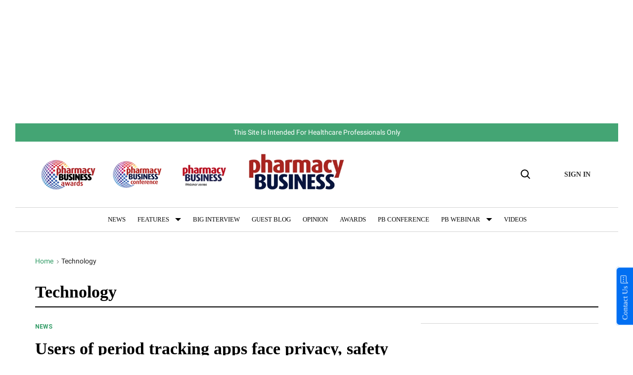

--- FILE ---
content_type: text/css
request_url: https://htlbid.com/v3/pharmacy.biz/rblbid.css
body_size: 241
content:
@media screen and (min-width:360px) and (min-height:0px){.rblad-pharmacybiz_content{min-height:250px}.rblad-pharmacybiz_infinite{min-height:280px}.rblad-pharmacybiz_infinite_small{min-height:280px}.rblad-pharmacybiz_leaderboard{min-height:50px}.rblad-pharmacybiz_content{display:flex;justify-content:center;align-items:flex-start}.rblad-pharmacybiz_infinite,.rblad-pharmacybiz_infinite_small,.rblad-pharmacybiz_leaderboard{display:flex;justify-content:center;align-items:center}}@media screen and (min-width:1024px) and (min-height:0px){.rblad-pharmacybiz_content{min-height:250px}.rblad-pharmacybiz_infinite{min-height:250px}.rblad-pharmacybiz_infinite_small{min-height:250px}.rblad-pharmacybiz_leaderboard{min-height:250px}.rblad-pharmacybiz_sidebar{min-height:600px}.rblad-pharmacybiz_sidebar_2{min-height:280px}.rblad-pharmacybiz_sidebar{display:flex;justify-content:center;align-items:flex-start}.rblad-pharmacybiz_content,.rblad-pharmacybiz_infinite,.rblad-pharmacybiz_infinite_small,.rblad-pharmacybiz_leaderboard,.rblad-pharmacybiz_sidebar_2{display:flex;justify-content:center;align-items:center}}.rblad-pharmacybiz_content::before{content:"Advertisement";font-size:10px;color:#777;font-weight:100;text-transform:uppercase;letter-spacing:1px;margin:0 auto}.rblad-pharmacybiz_infinite::before{content:"Advertisement";font-size:10px;color:#777;font-weight:100;text-transform:uppercase;letter-spacing:1px;margin:0 auto}.rblad-pharmacybiz_infinite_small::before{content:"Advertisement";font-size:10px;color:#777;font-weight:100;text-transform:uppercase;letter-spacing:1px;margin:0 auto}.rblad-pharmacybiz_content{flex-direction:column}.rblad-pharmacybiz_infinite{flex-direction:column}.rblad-pharmacybiz_infinite_small{flex-direction:column}.rblad-pharmacybiz_content:after{content:"Continue reading the article";font-size:10px;color:#777;font-weight:100;text-transform:uppercase;letter-spacing:1px;margin:0 auto}.rbl-ad{padding-top:0;text-align:center}.rblad-pharmacybiz_sticky .rbl-ad::before{display:none}

--- FILE ---
content_type: application/javascript
request_url: https://htlbid.com/v3/pharmacy.biz/rblbid.js
body_size: 13607
content:
/*HTLv3*/(()=>{var t={681:(t,e,n)=>{n.d(e,{register:()=>vt});var o=n(194),s=n(416),i=n(82),a=n(731);function r(t){let{state:e,data:n}=t;const{slot:s}=n;s.config={...e.config.slots[s.name]},s.config.tiles||=[],s.elemId||Object.defineProperty(s,"elemId",{get(){return this.elem?.id},set(t){this.elem.id=t}}),s.safeData={id:s.id,name:s.name,get elem(){return s.elem},get filled(){return s.filled},get tile(){return s.tile?.viewport&&{viewport:[...s.tile.viewport]}},get destroyed(){return s.destroyed},destroy(){(0,o.Tz)(e,s.id)}}}function c(t){let{state:e,data:n}=t;d(e,n.slot)}function l(t){const{data:e}=t,[n,o]=(0,i.Hr)(t.state.wnd),s=[];for(const t of e.slots)if(!t.destroyed){if(!t.tile){const[e,s]=f(t,n,o);t.tile={viewport:e,config:s},t.sizes=s?.sizes}t.tile.config?(t.ad={targeting:{}},s.push(t)):delete t.core.state}e.slots=s,s.length||t.stop()}function d(t,e){const{ad:n}=e;n&&(delete e.ad,t.events.emit("ad.destroy",{ad:n},{sync:!0}))}function f(t,e,n){return t.config.tiles.find((t=>{let[o]=t;return e>o[0]||e===o[0]&&n>=o[1]}))||[]}var u=n(412);const g=/["'=!+#*~;^()<>[\],&]/;function m(t){return t&&g.test(t)}async function p(t,e,n){(!e||g.test(e)||/(^\d)|\s/.test(e))&&o.Rm.warn("API setTargeting: invalid key",e),n=(0,i.vD)(n),(Array.isArray(n)?n.some(m):m(n))&&o.Rm.warn("API setTargeting: key",e,"has invalid values:",n),(await t.gpt.ready).pubads().setTargeting(e,n)}async function h(t){for(var e=arguments.length,n=new Array(e>1?e-1:0),o=1;o<e;o++)n[o-1]=arguments[o];(await t.gpt.ready).pubads().clearTargeting(...n)}function y(t){return new Proxy({},{get:(e,n)=>async function(){return(await t.gpt.ready).pubads()[n](...arguments)}})}function b(t){let{state:e}=t;if(e.gpt)return;const{wnd:n}=e;n.googletag?.apiReady||((0,i.k0)(n,e.config.modules.gpt.url||"https://securepubads.g.doubleclick.net/tag/js/gpt.js"),n.googletag||={}),n.googletag.cmd||=[],e.gpt={},e.gpt.ready=new Promise((t=>{n.googletag.cmd.push((()=>{o.Rm.info("GPT ready");const s=e.gpt.googletag=n.googletag;t(s)}))})),(0,i.BU)(e.gpt,e.gpt.ready)}async function v(t){let{state:e}=t;(await e.gpt.ready).pubads().setTargeting(`${e.config.htlPrefix}bidid`,String(e.config.buildId)).setTargeting("cw",["1","legacy",String(e.config.siteDomain)])}function w(t,e,n){if("requested"!==e.ad?.gpt.state)return;!n.empty&&e.elem&&(e.ad.elem=e.elem.querySelector("iframe[data-google-container-id]"));const s=e.gpt.slot;for(const t of Object.keys(e.ad.targeting))s.clearTargeting(t);e.ad.gpt.state="rendered",n.safeData={empty:n.empty},(0,o.L5)(t,e.id,n)}function A(t){let{data:e}=t;const{slot:n}=e;n.config.gpt={targeting:{},...n.config.gpt},n.safeData.gpt={config:{get adUnit(){return n.config.gpt.adUnit},set adUnit(t){n.config.gpt.adUnit=t},get targeting(){return n.config.gpt.targeting}},get slot(){return n.gpt?.slot},get adUnitPath(){return n.gpt?.adUnitPath}}}function R(t){let{state:e,data:n}=t;const{slot:o}=n;"default"===o.gpt?.mode&&o.gpt.slot&&e.gpt.googletag.destroySlots([o.gpt.slot])}function k(t){let{state:e,data:n}=t;const{networkCode:s}=e.config.modules.gpt;for(const t of n.slots){if(!t.ad||t.gptDefault)continue;if(t.gptDefault={},t.gpt)continue;let e=t.tile.config.gpt?.adUnit||t.config.gpt.adUnit;if(!e)continue;if(!e.startsWith("/")){if(!s){o.Rm.warn("GPT slot",t.id,"missing network code");continue}e=`/${s}/${e}`}const n=t.config.gpt.outOfPage||t.config.interstitial&&"INTERSTITIAL";(n||t.sizes)&&(t.gpt={mode:"default",adUnitPath:e,outOfPage:n})}}function S(t){if(!t.elemId){if(!t.elem)throw new Error(`GPT requires a DOM element ID to define slot ${t.id}`);t.elemId=t.id}return t.elemId}function D(t,e){for(const n of t.core.slots.values())if("default"===n.gpt?.mode&&n.gpt.slot===e)return n;return null}function I(t){let{state:e}=t;e.adBatch={slotIds:[],resume:(0,i.nF)((()=>(t=>{const{slotIds:e}=t.adBatch;t.adBatch.slotIds=[],(0,o.hj)(t,"ad.init",s.eo+1,e)})(e)),50)}}function z(t){const{data:e}=t;if(e.noBatch)return;const{adBatch:n}=t.state,{slotIds:o}=n;o.push(...e.slots.map((t=>{let{id:e}=t;return e}))),t.stop(),n.resume()}function x(t){let{state:e}=t;if(e.config.hiddenSlots?.destroy)return void(e.hiddenSlots={add(t){(0,o.Tz)(e,t.id)}});const n=new Map,s=new e.wnd.ResizeObserver((t=>{const s=[];for(const{target:e,contentBoxSize:i}of t)if(i.length>1||i.some((t=>t.blockSize||t.inlineSize))){const t=n.get(e);t&&(t.hiddenSlots.unobserve(),o.Rm.info("Slot",t.id,"is resumed"),s.push(t.id))}(0,o.s3)(e,s)}));e.hiddenSlots={add(t){const{elem:e}=t;s.observe(e),n.set(e,t),t.hiddenSlots={unobserve(){s.unobserve(e),n.delete(e),delete t.hiddenSlots}},o.Rm.info("Slot",t.id,"is paused")}},e.events.on("slot.destroy",(t=>{let{data:e}=t;e.slot.hiddenSlots?.unobserve()}))}function C(t){const{state:e,data:n}=t;if(n.noHiddenSlots)return;const s=[];for(const t of n.slots){if(t.hiddenSlots||t.destroyed)continue;const{elem:n}=t;n?n.isConnected?(0,i.dW)(n)?s.push(t):(e.hiddenSlots.add(t),delete t.core.state):(0,o.Tz)(e,t.id):s.push(t)}n.slots=s,s.length||t.stop()}const T=-1,P=1,E=0;function L(t,e){const n=t.scrollY;return{top:n,bottom:n+e[1]}}function U(t,e,n){let[o,s]=n;return{w:o,h:s,visible:"visible"===t.document.visibilityState,scroll:e.scroll}}function _(t,e,n){t.on("init",(t=>((t,e,n)=>{let{state:a}=n;(function(t){if(t.view)return;const{wnd:e}=t;t.view={...L(e,(0,i.Hr)(e)),subs:[],scroll:E};const n=(0,i.nF)((()=>(t=>{let{wnd:e,view:n}=t;const o=(0,i.Hr)(e),{top:s,bottom:a}=L(e,o);(s<n.top||a>n.bottom)&&(s<=n.top&&a<=n.bottom?n.scroll=T:s>=n.top&&a>=n.bottom?n.scroll=P:n.scroll=E),n.top=s,n.bottom=a;const r=U(e,n,o);for(const t of n.subs)t(r)})(t)),150);e.addEventListener("resize",n),e.addEventListener("scroll",n,{capture:!0}),e.document.addEventListener("visibilitychange",n)})(a),a[t]={slotIds:new Set},((t,e)=>{t.view.subs.push(e)})(a,(n=>((t,e,n,i)=>{if(!i.visible)return;const a=[],{slotIds:r}=n[t];for(const e of r){const o=n.core.slots.get(e);if(!o||o.core.state){r.delete(e);continue}const s=o.ad?.[t];s.checkEager?s.checkEager(i)&&(r.delete(e),a.push(e),o.core.state=s.slotState,delete o.ad[t]):r.delete(e)}a.length&&(0,o.hj)(n,e,s._d+1,a)})(t,e,a,n)))})(e,n,t))).on("slot.destroy",(t=>{let{state:n,data:o}=t;n[e].slotIds.delete(o.slot.id)})).on("ad.init",(t=>{let{state:n,data:o}=t;for(const t of o.slots)n[e].slotIds.delete(t.id)}),s.Ry).on(n,(t=>((t,e)=>{const{state:n}=e,o=[],s=(t=>{let{wnd:e,view:n}=t;return U(e,n,(0,i.Hr)(e))})(n);for(const i of e.data.slots){const{elem:e,ad:a}=i;if(!e||!a)continue;const{enabled:r,pixels:c}={...n.config.modules[t],...i.config[t],...i.tile.config[t]};if(!r||null==c){o.push(i);continue}const l=t=>V(e,c,t);if(s.visible&&l(s))o.push(i);else{n[t].slotIds.add(i.id);const e=i.core.state;delete i.core.state,i.ad[t]={checkEager:l,slotState:e}}}e.data.slots=o,o.length||e.stop()})(e,t)),s._d)}function V(t,e,n){const{top:o,bottom:s}=t.getBoundingClientRect();return s>=0&&o<=n.h||!(s<0&&n.scroll>0||o>n.h&&n.scroll<0)&&(s<0?-s:o-n.h)<=e}function M(t){let{data:e}=t;const{slot:n}=e,{ad:s}=n;if(n.sizeLocked||!n.config.lockRefreshSize||!s)return;let a,{sizes:r}=n;if(r){if(r=r.filter(i.Fs),r.length){if(s.elem){const{clientWidth:t,clientHeight:e}=s.elem;a=r.find((n=>{let[o,s]=n;return o===t&&s===e}))}!a&&(0,i.Fs)(e.size)&&(a=r.find((t=>{let[n,o]=t;return n===e.size[0]&&o===e.size[1]})))}a?(1!==n.sizes.length&&(n.sizes=[a]),n.sizeLocked=!0,o.Rm.info("Lock size of slot",n.id,"to",a)):o.Rm.warn("Slot",n.id,"cannot lock size")}else o.Rm.warn("Slot",n.id,"has no size to lock")}function O(t){let{state:e,data:n}=t;const{slot:s}=n;s.refresh={count:0,switchEnabled(t){this.disabled=!t,t&&this.stopped&&(this.stopped=!1,(0,o.s3)(e,[s.id]))}}}function j(t){let{data:e}=t;const n=Date.now();for(const t of e.slots)t.refresh.stopped=!1,t.refresh.adInitTs=n}function F(t){let{state:e,data:n}=t;const{slot:s}=n;if(!s.ad)return;s.ad.refresh&&(s.ad.refresh.stop(),delete s.ad.refresh);const{max:a,interval:r}={...e.config.modules.refresh,...s.config.refresh,...s.tile.config.refresh};if(!a||!r||s.refresh.count>=a)return;++s.refresh.count===a&&o.Rm.trace("Slot",s.id,"reaches max refreshes");const c=Math.max(0,1e3*r-(Date.now()-s.refresh.adInitTs)),[l,d]=(0,i.Sf)(c);s.ad.refresh={ready:l,stop(){d(!0)}},l.then((t=>{t||o.Rm.trace("Refresh interval of slot",s.id,"passed")}))}async function N(t){const{slot:e}=t.data;e.ad?.refresh&&!await e.ad.refresh.ready&&e.ad?.refresh&&(delete e.ad.refresh,e.refresh.disabled?e.refresh.stopped=!0:t.next((()=>(0,o.s3)(t.state,[e.id]))))}function B(t){let{state:e}=t;const n=new e.wnd.IntersectionObserver((t=>((t,e)=>{for(const n of e){const e=t.refreshView.elemData.get(n.target);if(!e)continue;const{boundingClientRect:o,intersectionRatio:s}=n,i=s>=(o.width*o.height>=242e3?.3:.5);e.inView!==i&&(i?J(e):W(e))}})(e,t)),{threshold:[.3,.5]});e.refreshView={observer:n,elemData:new Map};const{document:s}=e.wnd;s.addEventListener("visibilitychange",(()=>{((t,e)=>{if(e){for(const e of t.core.slots.values())e.ad?.refreshView?.observe();o.Rm.trace("Viewability refresh resumed")}else{const{elemData:e,observer:n}=t.refreshView;for(const t of e.values())W(t);n.disconnect(),e.clear(),o.Rm.trace("Viewability refresh paused")}})(e,"visible"===s.visibilityState)}))}function G(t){let{state:e,data:n}=t;if(n.empty)return;const{ad:o}=n.slot;if(!o?.refresh)return;const{elem:s}=o;if(!s)return;o.refreshView?.done();const[a,r]=(0,i.v6)(),{refreshView:c}=e;o.refreshView={slotId:n.slot.id,ready:a,observe(){c.elemData.has(s)||(c.observer.observe(s),c.elemData.set(s,this))},done(){this.stopContTimer(),this.stopAccTimer(),c.observer.unobserve(s),c.elemData.delete(s),this.observe=()=>{},r()},accTime:0,stopContTimer(){},stopAccTimer(){}},"visible"===e.wnd.document.visibilityState&&o.refreshView.observe()}const H=5e3;function J(t){t.inView=!0,t.contViewed||(t.stopContTimer=(0,i.uN)((()=>{t.contViewed=!0,o.Rm.trace("Continous viewable time of slot",t.slotId,"reached"),t.accViewed&&t.done()}),1e3)),t.accViewed||(t.vStart=Date.now(),t.stopAccTimer=(0,i.uN)((()=>{Y(t)}),H-t.accTime))}function W(t){t.inView=!1,t.contViewed||t.stopContTimer(),t.accViewed||(t.stopAccTimer(),null!=t.vStart&&(t.accTime+=Date.now()-t.vStart,delete t.vStart,t.accTime>=H&&Y(t)))}function Y(t){t.accViewed=!0,o.Rm.trace("Accumulative viewable time of slot",t.slotId,"reached"),t.contViewed&&t.done()}const K="htlbid";function Z(t){if(!t.localStorage){const{wnd:e}=t;let[n,o]=X(e);t.localStorage={get:t=>n[t],set(t,e){null==e?delete n[t]:n[t]=e,o&&$(o,n)}},e.addEventListener("storage",(0,i.vA)((()=>{[n,o]=X(e)}),1e3))}return t.localStorage}function X(t){let e,n;try{n=t.localStorage.getItem(K),e=t.localStorage}catch{return[{}]}if(n)try{if(n=JSON.parse(n),"object"!=typeof n||Array.isArray(n))throw new Error}catch{n=null}return n||(n={},$(e,n)),[n,e]}function $(t,e){try{t.setItem(K,JSON.stringify(e))}catch{}}const q="blockStickyUntil";let Q=!0;function tt(t){let{state:e}=t;const{document:n}=e.wnd,o=n.createElement("style");Q=!(Number.isInteger(e.config?.accountId)&&243===e.config.accountId),o.innerHTML=".ams-sticky{position:fixed;bottom:0;left:0;right:0;display:block;z-index:100000;text-align:center}.ams-sticky>div{display:inline-block;position:relative}.ams-sticky .ams-sticky-container{border:none;margin:0;padding:0}.ams-sticky .ams-sticky-close{position:absolute;top:-11px;right:-11px;display:block;width:22px;height:22px;overflow:hidden;border:none;font-size:0;line-height:0;background:url([data-uri]) center no-repeat transparent}",Q&&n.head.appendChild(o),e.sticky={}}function et(t){let{state:e}=t;const n=Z(e).get(q);Number.isFinite(n)&&(e.sticky.block=Date.now()<1e3*n)}function nt(t){const{slot:e}=t.data;e.safeData.sticky={get container(){return e.sticky?.container},get closeButton(){return e.sticky?.closeButton}},e.config.sticky&&t.state.sticky.block&&(t.stop(),e.config.tiles=[],o.Rm.info("Sticky slot",e.id,"is blocked"))}function ot(t){let{data:e}=t;const{slot:n}=e,{sticky:o}=n;o&&(delete n.sticky,o.container&&(delete n.elem.dataset.refId,n.elem.remove(),n.elem=o.container),o.closeButton&&o.closeButton.parentElement.remove(),n.elem.classList.remove("ams-sticky"),o.inserted&&n.elem.remove())}function st(t){let{state:e,data:n}=t;const{document:s}=e.wnd,i=s.body||s.documentElement;for(const t of n.slots){const{sticky:n}=t.config;if(!n||t.sticky)continue;t.sticky={};let{elem:a}=t;if(a||(a=i.appendChild(s.createElement("div")),t.elem=a,t.sticky.inserted=!0),Q&&a.classList.add("ams-sticky"),n.closeable){const i=rt(s,a);t.elem=rt(s,i),a.id&&(t.elem.dataset.refId=a.id);const r=s.createElement("a");r.classList.add("ams-sticky-close"),r.href="#",r.style.display="none",r.onclick=s=>{s.preventDefault(),(0,o.Tz)(e,t.id),e.sticky.block=!0,n.closeHours&&Z(e).set(q,Math.floor(Date.now()/1e3)+3600*n.closeHours)},t.sticky.closeButton=i.appendChild(r),t.sticky.container=a}}}function it(t){let{data:e}=t;for(const t of e.slots){const e=t.sticky?.closeButton;e&&(e.style.display="none")}}function at(t){let{data:e}=t;const{slot:n}=e;if(!n.sticky)return;const{closeButton:o}=n.sticky;o&&n.elem.offsetWidth&&n.elem.offsetHeight&&(o.style.display="")}function rt(t,e){const n=t.createElement("div");return n.classList.add("ams-sticky-container"),e.appendChild(n)}function ct(t){(0,o.s3)(t,t.core.slots.keys(),{noBatch:!0})}function lt(t,e){const n=(0,u.C)(t,e);n&&(0,o.s3)(t,[n.id])}function dt(t,e){return(0,u.C)(t,e)?.safeData}function ft(t,e,n){function o(t){t.refresh?.switchEnabled(e)}if(null==n)return void t.core.slots.forEach(o);const s=(0,u.C)(t,n);s&&o(s)}function ut(t){for(const{id:e,apiDivs:n}of t.core.slots.values())n&&!n.elem.isConnected&&(0,o.Tz)(t,e);const e=`${t.config.htlPrefix}ad-`,n=t.wnd.document.querySelectorAll(`div[class*="${e}"]:not([data-ad-processed])`),s=[];for(const a of n){if(!(0,i.dW)(a))continue;const{dataset:n}=a;let r;n.adProcessed="";for(const n of a.classList)if(n.startsWith(e)){const o=n.slice(e.length);if(t.config.slots[o]){r=o;break}}r?s.push((0,o.YW)(t,{name:r,elem:a,apiDivs:{elem:a}})):o.Rm.warn("Unknown slot name for element",a)}(0,o.s3)(t,s,{noBatch:!0})}function gt(t){let{data:e}=t;for(const t of e.slots){if(!t.apiDivs)continue;const{targeting:e}=t.apiDivs.elem.dataset;if(e)try{Object.assign(t.ad.targeting,JSON.parse(e))}catch{mt("targeting",t)}}}function mt(t,e){o.Rm.warn(`Ignored invalid data-${t} for slot`,e.id)}function pt(t){let{data:e}=t;const{slot:n}=e;n.apiDivs&&(delete n.apiDivs.elem.dataset.adProcessed,delete n.apiDivs)}async function ht(t,e){e=!1!==e;const{apiLayout:n}=t;if(e!==n.started)if(n.started=e,e){const{wnd:e}=t;if(!e.document.body){const[t,s]=(t=>{o.Rm.trace("API layout waiting for body");const[e,n]=(0,i.v6)(),s=new t.MutationObserver((()=>{t.document.body&&(o.Rm.trace("API layout finds body"),s.disconnect(),n(!0))}));return s.observe(t.document.documentElement,{childList:!0}),[e,()=>{s.disconnect(),n(!1)}]})(e);if(n.stop=s,!await t)return}if(n.ready){o.Rm.trace("API layout waiting");const[t,e]=(0,i.v6)();n.stop=()=>e(!1);try{n.ready.then((()=>e(!0)))}catch(t){o.Rm.warn("API layout waiting error:",t),e(!0)}if(!await t)return;o.Rm.trace("API layout continuing")}const s=(0,i.nF)((()=>ut(t)),100),a=new e.MutationObserver(s);ut(t),a.observe(e.document.body,{subtree:!0,childList:!0,attributes:!0,attributeFilter:["class","data-ad-processed"]}),n.stop=()=>{a.disconnect(),s.cancel()}}else n.stop();else e&&ut(t)}function yt(t,e){let{data:n}=e;const{slot:o}=n,s=o.apiDivs?.elem.dataset;if(!s)return;const i=o.config[t]={...o.config[t]};if(null!=s.eager&&(i.enabled=!1),s.lazyPixels){const t=Number(s.lazyPixels);t>0&&Number.isFinite(t)?i.pixels=t:mt("lazy-pixels",o)}}function bt(t){let{data:e}=t;const{slot:n}=e,o=n.apiDivs?.elem.dataset;if(!o)return;const s=n.config.refresh={...n.config.refresh};switch(o.refresh){case"viewable":s.max||=1/0;break;case"disabled":s.max=0;break;default:o.refresh&&mt("refresh",n)}if(o.refreshSecs){const t=Number(o.refreshSecs);t>0&&Number.isFinite(t)?s.interval=t:mt("refresh-secs",n)}if(o.refreshMax){const t=Number(o.refreshMax);t>=0?s.max=t:mt("refresh-max",n)}}function vt(t){(function(t){t.on("slot.define",r,s._5).on("slot.destroy",c,s._5).on("ad.init",(t=>{let{state:e,data:n}=t;for(const t of n.slots)d(e,t)}),s.Ry).on("ad.init",l,s._5).on("ad.init",(e=>{if(!e.stopped){const{data:n}=e;e.next((()=>{t.emit("ad.fetch",n)}))}}),s.Uh).on("ad.fetch",a.P,s.ny).on("ad.rendered",(t=>{let{data:e}=t;e.slot.filled||=!e.empty}),s._5);const{state:e}=t;e.wnd.addEventListener("resize",(0,i.vA)((()=>(t=>{const[e,n]=(0,i.Hr)(t.wnd),o=[];for(const s of t.core.slots.values()){if(!s.tile)continue;const{viewport:t}=s.tile;if(t){const[i,a]=t;if(i>e||i===e&&a>n){o.push(s);continue}}const[i]=f(s,e,n);i!==t&&o.push(s)}o.length&&t.events.emit("viewport.break",{slots:o})})(e)),500))})(t),function(t){t.on("init",b,s.Cm).on("init",(t=>{(async t=>{let{state:e}=t;const n=await e.gpt.ready,s=n.pubads();s.disableInitialLoad(),s.enableSingleRequest(),s.setCentering(!0),s.addEventListener("slotRenderEnded",(t=>{((t,e,n)=>{if(!e)return;if(o.Rm.trace("GPT slot",e.id,"render ended with",n),"requested"!==e.ad?.gpt.state)return;e.elem||=t.wnd.document.getElementById(n.slot.getSlotElementId());const s={empty:n.isEmpty,size:n.size,ts:Date.now()};if(s.empty||e.ad.gpt.onload)return void w(t,e,s);e.ad.gpt.notifyRendered?.(!0);const a=(0,i.uN)((()=>w(t,e,s)),3e3);e.ad.gpt.notifyRendered=n=>{a()&&!n&&w(t,e,s)}})(e,D(e,t.slot),t)})),s.addEventListener("slotOnload",(t=>{var n;(n=D(e,t.slot))&&(o.Rm.trace("GPT slot",n.id,"loaded"),"requested"===n.ad?.gpt.state&&(n.ad.gpt.onload=!0,n.ad.gpt.notifyRendered?.()))})),n.enableServices()})(t),(0,u.a)(t.state,t.data.htlbid,{clearTargeting:h,setTargeting:p,pubads:y})})).on("pageview",v).on("slot.define",A).on("slot.destroy",R).on("ad.init",k,s.lD).on("ad.init",(t=>{(async t=>{let{state:e,data:n}=t;for(const t of n.slots)t.ad&&"default"===t.gpt?.mode&&(Object.assign(t.ad.targeting,t.config.gpt.targeting),t.gpt.slot&&(t.ad.gpt={}));const s=await e.gpt.ready;for(const t of n.slots){if(!t.ad||t.gptDefault?.slotDefined)continue;const{gpt:n}=t;if("default"!==n?.mode||n.slot)continue;t.gptDefault.slotDefined=!0;const{outOfPage:i,adUnitPath:a}=n;try{if(!0===i)n.slot=s.defineOutOfPageSlot(a,S(t),{htl:{slotName:""}});else if(i){if(n.slot=s.defineOutOfPageSlot(a,s.enums.OutOfPageFormat[i],{htl:{slotName:""}}),!n.slot){o.Rm.warn("GPT slot",t.id,"cannot be defined as",i),delete t.gpt;continue}}else n.slot=s.defineSlot(a,t.sizes,S(t),{htl:{slotName:""}})}catch(e){o.Rm.error(e.message),delete t.gpt;continue}n.slot.addService(s.pubads()),e.events.emit("gpt.slot.define",{slot:t},{sync:!0}),t.ad.gpt={}}})(t)})).on("ad.fetch",(t=>{let{state:e,data:n}=t;return(async(t,e,n,o)=>{if(!(o=o.filter((t=>"default"===t.gpt?.mode))).length)return;await t.gpt.allReady;const s=[];for(const t of o){if(!t.ad)continue;const e=t.gpt.slot;if(e){for(const[n,o]of Object.entries(t.ad.targeting))e.setTargeting(n,(0,i.vD)(o));s.push(e),t.ad.gpt.state="requested"}}if(!s.length)return;const a={gptSlots:s};a.safeData={get gptSlots(){return[...a.gptSlots]}},t.events.emit("gpt.refresh",a,{sync:!0}),n(s)})(e,0,(function(){e.gpt.googletag.pubads().refresh(...arguments)}),n.slots)}))}(t),(t=>{t.on("init",I).on("ad.init",z,s.eo)})(t),(t=>{t.on("init",x).on("ad.init",C,s.Ry)})(t),(t=>{_(t,"lazyFetch","ad.fetch")})(t),(t=>{_(t,"lazyLoad","ad.init")})(t),(t=>{t.on("ad.rendered",M)})(t),(t=>{t.on("slot.define",O).on("ad.init",j,s.Ry).on("ad.destroy",(t=>{let{data:e}=t;e.ad.refresh?.stop()})).on("ad.rendered",F).on("ad.rendered",N,s.bk)})(t),(t=>{t.on("init",B).on("ad.destroy",(t=>{let{data:e}=t;e.ad.refreshView?.done()})).on("ad.rendered",G,s.HZ).on("ad.rendered",(t=>{let{data:e}=t;return e.slot.ad?.refreshView?.ready}),s.iD)})(t),(t=>{t.on("init",tt).on("pageview",et).on("slot.define",nt,s.lD).on("slot.destroy",ot,s.bk).on("ad.init",st,s.lD).on("ad.fetch",it,s.bk).on("ad.rendered",at)})(t),(t=>{t.on("pageview",(t=>{let{state:e}=t;e.wnd.fetch(`//ams-pageview-public.s3.amazonaws.com/1x1-pixel.png?id=${e.config.pixelId}`,{mode:"no-cors",credentials:"omit",cache:"no-store"})}))})(t),(t=>{t.on("init",(t=>{let{state:e,data:n}=t;(0,u.a)(e,n.htlbid,{refresh:ct,refreshSlot:lt,getSlot:dt,disableRefresh(t,e){ft(t,!1,e)},enableRefresh(t,e){ft(t,!0,e)}})}))})(t),(t=>{t.on("init",(t=>{let{state:e,data:n}=t;const{htlbid:o}=n;e.apiLayout={started:!1,ready:o.layoutReady},(0,u.a)(e,o,{layout:ht})})),function(t){t.state.apiDivs||(t.state.apiDivs={},t.on("slot.destroy",pt).on("ad.init",gt,s.HZ))}(t)})(t),(t=>{t.on("slot.define",(t=>{let{data:e}=t;const{slot:n}=e;let o=n.apiDivs?.elem.dataset.unit?.trim().replace(/\/$/,"");if(o){if(o.startsWith("/")){const t=o.slice(1),[e]=t.split("/",1);/^\d+$/.test(e)||(o=t)}n.config.gpt={...n.config.gpt,adUnit:o}}}))})(t),(t=>{t.on("slot.define",(t=>yt("lazyFetch",t)))})(t),(t=>{t.on("slot.define",(t=>yt("lazyLoad",t)))})(t),(t=>{t.on("slot.define",bt)})(t)}},412:(t,e,n)=>{n.d(e,{C:()=>i,a:()=>s});var o=n(194);function s(t,e,n){for(const[s,i]of Object.entries(n))e[s]=function(){for(var e=arguments.length,n=new Array(e),a=0;a<e;a++)n[a]=arguments[a];return o.Rm.info("API",s,"is called",n.length?"with":"",...n),i(t,...n)}}function i(t,e){const n=t.core.slots.get(e)||e&&[...t.core.slots.values()].find((t=>{let{elemId:n,elem:o}=t;return n===e||o?.dataset.refId===e}));return n||o.Rm.warn("Cannot find slot by ID",e),n}},194:(t,e,n)=>{n.d(e,{sV:()=>s,L5:()=>m,YW:()=>l,L1:()=>f,Tz:()=>d,Ts:()=>c,s3:()=>u,Rm:()=>o.Rm,hj:()=>g});var o=n(633);class s{state={};handlers={};on(t,e){let n=arguments.length>2&&void 0!==arguments[2]?arguments[2]:10;const o=this.handlers[t]||=[];let s=0;for(;s<o.length;++s){const[t,i]=o[s];if(t===n)return i.push(e),this;if(t>n)break}return o.splice(s,0,[n,[e]]),this}emit(t){let e=arguments.length>1&&void 0!==arguments[1]?arguments[1]:{},n=arguments.length>2&&void 0!==arguments[2]?arguments[2]:{};const{state:o}=this,s=this.handlers[t]||[],{firstStage:c=0}=n;let l=r(o,t,e,-1);if(n.sync){for(const[n,i]of s)if(n>=c&&(l=r(o,t,e,n),a(i,l),l.stopped))break;return l}const d=s.findIndex((t=>{let[e]=t;return e>=c}));return d<0?Promise.resolve(l):i(o,t,e,s,d)}}function i(t,e,n,o,s){const[c,l]=o[s],d=r(t,e,n,c);let f;const u=new Promise((t=>{f=t}));return d.next=t=>u.then(t),Promise.all(a(l,d)).then((()=>(f(),d.stopped||++s>=o.length?d:u.then((()=>i(t,e,n,o,s))))))}function a(t,e){const{type:n,stage:s}=e;function i(t){o.Rm.error("Events handler of",n,"stage",s,"throws",t)}o.Rm.trace("Events handling",n,"stage",s,"with data",e.data);const a=[];for(const n of t)try{const t=n(e);t?.then&&a.push(Promise.resolve(t).catch(i))}catch(t){i(t)}return a}function r(t,e,n,o){let s=!1;return{get type(){return e},get state(){return t},get data(){return n},stop(){s=!0},get stopped(){return s},get stage(){return o}}}function c(t,e){const{state:n}=t;n.events=t,n.core={slots:new Map},t.emit("init",e)}function l(t){let e=arguments.length>1&&void 0!==arguments[1]?arguments[1]:{};return e.name||="",e.id||=`${e.name||"slot"}-${Math.random().toString(36).slice(2,6)}`,t.core.slots.set(e.id,e),t.events.emit("slot.define",{slot:e},{sync:!0}),e.core={},e.id}function d(t,e){const n=t.core.slots.get(e);n&&(t.core.slots.delete(e),p(t,n))}function f(t){const e=[...t.core.slots.values()];t.core.slots.clear(),e.forEach((e=>{p(t,e)}))}function u(t,e){let n=arguments.length>2&&void 0!==arguments[2]?arguments[2]:{};const s=[];for(const n of e){const e=t.core.slots.get(n);e&&("loading"===e.core.state?o.Rm.warn("Slot",n,"is already loading ads"):(e.core.state="loading",s.push(e)))}s.length&&(n.slots=s,t.events.emit("ad.init",n))}function g(t,e,n,o){let s=arguments.length>4&&void 0!==arguments[4]?arguments[4]:{};const i=o.map((e=>t.core.slots.get(e))).filter((t=>t));i.length&&(s.slots=i,t.events.emit(e,s,{firstStage:n}))}function m(t,e){let n=arguments.length>2&&void 0!==arguments[2]?arguments[2]:{};const o=t.core.slots.get(e);o&&"loading"===o.core.state&&(o.core.state="rendered",n.slot=o,t.events.emit("ad.rendered",n))}function p(t,e){e.destroyed=!0,delete e.core.state,t.events.emit("slot.destroy",{slot:e},{sync:!0})}},633:(t,e,n)=>{n.d(e,{Rm:()=>o,zs:()=>s});const o=new class{trace(){}info(){}warn=(()=>s("warn"))();error=(()=>s("error"))()};function s(t){return console[t].bind(console,"%cHTL","display:inline-block;color:#fff;background:#333;padding:1px 4px;border-radius:3px")}},648:(t,e,n)=>{n.d(e,{setup:()=>l});var o=n(194),s=n(633);const i=/(\s|^)slot$/i;function a(t,e){const n=(0,s.zs)(e);return function(){for(var e=arguments.length,o=new Array(e),s=0;s<e;s++)o[s]=arguments[s];for(let t=1;t<o.length;++t){const e=o[t-1];"string"==typeof e&&i.test(e)&&(o[t]=String(o[t]))}n((t=>{t=t/1e3%3600;const e=Math.floor(t/60),n=(t-60*e+100).toFixed(3).slice(1);return`[${String(e+100).slice(1)}:${n}]`})(Date.now()-t),...o)}}var r=n(416);const c=110;function l(t,e,n){const{state:i}=e;((t,e)=>{let{ts:n}=t;s.Rm.info=a(n,"log"),s.Rm.warn=a(n,"warn"),s.Rm.error=a(n,"error"),e&&(s.Rm.trace=a(n,"debug"))})(i,"verbose"===n),t.state=i,i.wnd.htlbid||=t,i.debug={},function(t){t.on("init",(t=>{(async t=>{let{state:e}=t;const{prebid:n}=e;if(!n)return;const s=await n.ready;s.onEvent("adRenderSucceeded",(t=>{let{bid:n}=t;for(const t of e.core.slots.values())if(t.ad?.prebid?.adUnit.code===n.adUnitCode)return void o.Rm.info("Slot",t.id,"rendered by prebid bidder",n.bidder)})),s.onEvent("adRenderFailed",(t=>{o.Rm.error("Prebid.js fails to render:",t)}))})(t)}),r.bk)}(e),e.on("init",d,c).on("slot.define",(t=>{let{data:e}=t;o.Rm.info("Slot",e.slot.id,"is defined with",e.slot)}),c).on("slot.destroy",(t=>{let{data:e}=t;o.Rm.info("Slot",e.slot.id,"is destroyed")}),c).on("ad.fetch",f,c).on("ad.rendered",u,0)}function d(t){let{state:e}=t;const{timing:n}=e;null!=n.load&&o.Rm.info("Timing load",n.load.toFixed()),o.Rm.info("Timing init",n.init.toFixed())}function f(t){let{state:e,data:n}=t;e.debug.loggedAdFetchTiming||(e.debug.loggedAdFetchTiming=!0,o.Rm.info("Timing 1st ad fetch",e.timing.adFetch.toFixed()));for(const t of n.slots)t.ad&&o.Rm.info("Slot",t.id,"fetching ads with targeting",t.ad.targeting)}function u(t){let{data:e}=t;const{slot:n,...s}=e;o.Rm.info("Slot",n.id,"is rendered with",s)}},731:(t,e,n)=>{n.d(e,{P:()=>r,T:()=>a});const o="htl-load",s="htl-init",i="htl-adFetch";function a(t){let{state:e}=t;const{performance:n}=e.wnd,i=n.mark(s),a=e.timing={};a.init=n.measure(s,{start:o,end:i.startTime}).duration,n.clearMeasures(s);const[r]=n.getEntriesByType("navigation");r&&(a.load=n.measure(o,{start:r.domInteractive,end:o}).duration,n.clearMeasures(o)),n.clearMarks(o)}function r(t){let{state:e}=t;if(!e.timing.adFetch){const{performance:t}=e.wnd;e.timing.adFetch=t.measure(i,s).duration,t.clearMarks(s),t.clearMeasures(i)}}},416:(t,e,n)=>{n.d(e,{Cm:()=>l,HZ:()=>s,Ry:()=>o,Uh:()=>c,_5:()=>d,_d:()=>u,bk:()=>a,eo:()=>g,iD:()=>i,lD:()=>f,ny:()=>r});const o=0,s=11,i=49,a=50,r=a+1,c=r+1,l=o+1,d=o+1,f=d+1,u=f+1+1,g=u+1},82:(t,e,n)=>{function o(t,e,n){const{document:o}=t,s=o.createElement("script");return s.src=e,s.async=!0,Object.assign(s,n),o.head.appendChild(s)}function s(t){const{documentElement:e}=t.document;return[e.clientWidth,e.clientHeight]}function i(t){return!!(t.offsetWidth||t.offsetHeight||t.getClientRects().length)}function a(t,e){let n=setTimeout((()=>{n=null,t()}),e);return()=>null!=n&&(clearTimeout(n),n=null,!0)}function r(t,e){let n;function o(){n=null,t()}function s(){n??=setTimeout(o,e)}return s.cancel=()=>{null!=n&&(clearTimeout(n),n=null)},s}function c(t,e){let n,o;function s(){n=null==n?0:n+e-Date.now(),n>0?(setTimeout(s,n),n=null):(o=!1,t())}return()=>{o?n=Date.now():(o=!0,n=null,setTimeout(s,e))}}function l(){let t,e;return[new Promise(((n,o)=>{t=n,e=o})),t,e]}function d(t){const[e,n,o]=l(),s=a(n,t);return[e,function(){s(),n(...arguments)},function(){s(),o(...arguments)}]}function f(t){return null==t?t:String(t)}function u(t){return Array.isArray(t)?t.map(f):f(t)}function g(t,e){let n,o=[];t.waitFor=t=>{t&&(o.push(t),n=null)},Object.defineProperty(t,"allReady",{get:()=>(n||(o.length?(o.length>1&&(o=[Promise.allSettled(o)]),n=Promise.allSettled([e,o[0]])):n=e),n)})}function m(t){return Array.isArray(t)&&2===t.length&&t.every((t=>Number.isInteger(t)&&t>0))}function p(t,e){let{wnd:n,urlParams:o}=e;t=`htlbid_${t}`;let s=o.get(t);try{s?n.sessionStorage.setItem(t,s):s=n.sessionStorage.getItem(t)||n.localStorage.getItem(t)}catch{}return s}n.d(e,{BU:()=>g,Fs:()=>m,Hr:()=>s,Sf:()=>d,dW:()=>i,k0:()=>o,nF:()=>r,uN:()=>a,uf:()=>p,v6:()=>l,vA:()=>c,vD:()=>u})}},e={};function n(o){var s=e[o];if(void 0!==s)return s.exports;var i=e[o]={exports:{}};return t[o](i,i.exports,n),i.exports}n.d=(t,e)=>{for(var o in e)n.o(e,o)&&!n.o(t,o)&&Object.defineProperty(t,o,{enumerable:!0,get:e[o]})},n.o=(t,e)=>Object.prototype.hasOwnProperty.call(t,e);var o=n(194);if(((()=>{const t=document.cookie.split("; ");for(const e of t){const[t,n]=e.split("=");if("htl_dev"===t)return decodeURIComponent(n)}return null})()||(()=>{const t=window.location.search.match("[?&]htl_dev(?:&|$|=([^&]*))");return t?t[1]?decodeURIComponent(t[1]):"":null})()||(()=>{const t=window.location.hash.match("[#&]htl_dev(?:&|$|=([^&]*))");return t?t[1]?decodeURIComponent(t[1]):"":null})())&&!new URL(document.currentScript.src).searchParams.has("testing")){const t="https://localhost:8888/htlbid.js?testing=true",e=document.createElement("script");e.src=t,e.async=!1,document.currentScript.after(e);const n="htlbid.js -- bailing to load script from another environment";throw console.log(n),new Error(n)}var s=n(416),i=n(412);function a(t){(0,o.L1)(t),t.events.emit("pageview",{},{sync:!0})}function r(t,e,n){t.events.on(e,(t=>{let{type:e,data:o}=t;return n({type:e,data:l(o)})}))}async function c(t,e,n){if(!e)return;let o;o=Array.isArray(n?.userIds)?new Set(n.userIds):{has:()=>!0},await t.events.emit("user.data",{data:e,targets:o})}function l(t){const e=t.safeData||={};return t.slot&&!e.slot?e.slot=t.slot.safeData:t.slots&&!e.slots&&Object.defineProperty(e,"slots",{enumerable:!0,get:()=>t.slots.map((t=>t.safeData))}),e}var d=n(82),f=n(731);function u(t){let{state:e,data:n}=t;e.events.emit("pageview",{initial:!0,safeData:{initial:!0}},{sync:!0});const{htlbid:o}=n,{cmd:s}=o;o.cmd={push:g},(s||[]).forEach(g)}function g(t){try{t()}catch(t){o.Rm.error("Error processing command",t)}}const m=window,p=m.rblbid||={};if(p.cmd||=[],!p.loaded){const t=new URLSearchParams(m.location.search);if(!((t,e)=>{const n=(0,d.uf)("local",{wnd:t,urlParams:e});if(n&&"false"!==n){const e=t.document.currentScript.src;try{const s=new URL(e);let i;if("true"===n)i="localhost:8080";else if("stage"===n)s.pathname.startsWith("/stage/")||(s.pathname=`/stage${s.pathname}`);else if(/^[1-9]\d*$/.test(n)){const[,t,e]=/(.*)(\/[^/]*)$/.exec(s.pathname);t.endsWith(`/${n}`)||(s.pathname=`${t}/${n}${e}`)}else i=n;i&&(s.protocol="http:",s.host=i,[s.pathname]=/\/[^/]*$/.exec(s.pathname));const a=String(s);if(a!==e)return o.Rm.warn("Loading",a,"instead"),(0,d.k0)(t,a,{onerror(){o.Rm.error("Failed to load",a)}}),!0}catch{}}return!1})(m,t)){Object.assign(p,{siteId:2080,revision:21,codeRevision:"ed41c6",clientVersion:"3.2.1",countryCode:"US",regionCode:"UNKNOWN",deviceType:"desktop",loaded:!0}),m.performance.mark("htl-load");const e={siteDomain:"pharmacy.biz",accountId:13,buildId:59592,pixelId:"b4f7212bb96f",htlPrefix:"rbl",modules:{gpt:{networkCode:"22278042776,23128065279"},lazyFetch:{},lazyLoad:{},refresh:{}},slots:{pharmacybiz_content:{tiles:[[[1024,0],{sizes:[[300,250],[620,250],[728,90],[728,250]]}],[[360,0],{sizes:[[300,250]]}]],gpt:{adUnit:"AMG/pharmacybiz_content"},lazyLoad:{enabled:!0,pixels:800},refresh:{interval:15,max:500}},pharmacybiz_infinite:{tiles:[[[1024,0],{sizes:[[970,90],[728,90],[300,250]]}],[[360,0],{sizes:[[300,250],[336,280]]}]],gpt:{adUnit:"AMG/pharmacybiz_infinite"},lazyLoad:{enabled:!0,pixels:800},refresh:{interval:15,max:500}},pharmacybiz_infinite_small:{tiles:[[[1024,0],{sizes:[[728,90],[300,250]]}],[[360,0],{sizes:[[300,250],[336,280]]}]],gpt:{adUnit:"AMG/pharmacybiz_infinite_small"},lazyLoad:{enabled:!0,pixels:800},refresh:{interval:15,max:500}},pharmacybiz_interstitial:{interstitial:!0,tiles:[[[1024,0],{sizes:[[1,1],[300,250],[336,280],[320,480],[640,480],[970,250]]}],[[360,0],{sizes:[[1,1],[300,250],[336,280],[320,480]]}]],gpt:{adUnit:"AMG/pharmacybiz_interstitial"}},pharmacybiz_leaderboard:{tiles:[[[1024,0],{sizes:[[970,90],[728,90],[970,250],[1,1]]}],[[360,0],{sizes:[[320,50],[1,1]]}]],gpt:{adUnit:"AMG/pharmacybiz_leaderboard"},lockRefreshSize:!0,refresh:{interval:15,max:500}},pharmacybiz_sidebar:{tiles:[[[1024,0],{sizes:[[300,250],[300,600],[336,280]]}]],gpt:{adUnit:"AMG/pharmacybiz_sidebar"},refresh:{interval:15,max:500}},pharmacybiz_sidebar_2:{tiles:[[[1024,0],{sizes:[[300,250],[336,280]]}]],gpt:{adUnit:"AMG/pharmacybiz_sidebar_2"},lazyLoad:{enabled:!0,pixels:800},refresh:{interval:15,max:500}},pharmacybiz_sticky:{tiles:[[[1024,0],{}],[[360,0],{sizes:[[320,50]]}]],gpt:{adUnit:"AMG/pharmacybiz_sticky"},refresh:{interval:15,max:500},sticky:{closeable:!0}},pharmacybiz_wallpaper:{tiles:[[[360,0],{sizes:[[1,1]]}]],gpt:{adUnit:"AMG/pharmacybiz_wallpaper"},refresh:{interval:15,max:500}}}};p.config?.(e);const l=new o.sV;Object.assign(l.state,{wnd:m,urlParams:t}),(t=>{try{(e=document.createElement("script")).src="https://raven-edge.aditude.io/raven/rebelmouse-main-PScg19/library.js",e.async=!0,document.head.appendChild(e),e.onload=()=>{t.Raven=t.Raven||{cmd:[]},t.Raven.cmd.push((t=>{let{config:e}=t;e.setCustom({param1:"htl"})}))},e.onerror=()=>{console.warn("Failed to load raven library.")},(()=>{var e=document.createElement("script"),n=document.getElementsByTagName("script")[0],o="https://cmp.inmobi.com".concat("/choice/","GANCBjEfRH5Fe","/","www.rebelmouse-a.com","/choice.js?tag_version=V3"),s=0;e.async=!0,e.type="text/javascript",e.src=o,n.parentNode.insertBefore(e,n),(()=>{for(var e,n="__tcfapiLocator",o=[],s=t;s;){try{if(s.frames[n]){e=s;break}}catch(t){}if(s===t.top)break;s=s.parent}e||(function t(){var e=s.document,o=!!s.frames[n];if(!o)if(e.body){var i=e.createElement("iframe");i.style.cssText="display:none",i.name=n,e.body.appendChild(i)}else setTimeout(t,5);return!o}(),s.__tcfapi=function(){var t,e=arguments;if(!e.length)return o;if("setGdprApplies"===e[0])e.length>3&&2===e[2]&&"boolean"==typeof e[3]&&(t=e[3],"function"==typeof e[2]&&e[2]("set",!0));else if("ping"===e[0]){var n={gdprApplies:t,cmpLoaded:!1,cmpStatus:"stub"};"function"==typeof e[2]&&e[2](n)}else"init"===e[0]&&"object"==typeof e[3]&&(e[3]=Object.assign(e[3],{tag_version:"V3"})),o.push(e)},s.addEventListener("message",(e=>{var n="string"==typeof e.data,o={};try{o=n?JSON.parse(e.data):e.data}catch(t){}var s=o.__tcfapiCall;s&&t.__tcfapi(s.command,s.version,((t,o)=>{var i={__tcfapiReturn:{returnValue:t,success:o,callId:s.callId}};n&&(i=JSON.stringify(i)),e&&e.source&&e.source.postMessage&&e.source.postMessage(i,"*")}),s.parameter)}),!1))})();var i=function(){var e=arguments;typeof t.__uspapi!==i&&setTimeout((()=>{void 0!==t.__uspapi&&t.__uspapi.apply(t.__uspapi,e)}),500)};if(void 0===t.__uspapi){t.__uspapi=i;var a=setInterval((()=>{s++,t.__uspapi===i&&s<3?console.warn("USP is not accessible"):clearInterval(a)}),6e3)}})()}catch(t){console.error("Custom JS error:",t)}var e})(window),p.disabled||(async(t,e,l)=>{const{state:g}=e;g.config=l,g.ts=Date.now();const m=(t=>{const e=(0,d.uf)("debug",t);return["true","verbose"].includes(e)&&e})(g)||l.debug;m&&(await Promise.resolve().then(n.bind(n,648))).setup(t,e,m),(await Promise.resolve().then(n.bind(n,681))).register(e),(t=>{t.on("init",(t=>{let{state:e,data:n}=t;const{htlbid:s}=n;(0,i.a)(e,s,{newPage:a,on:r,setUserData:c}),Object.assign(s,{enableDebug(){o.Rm.warn("API enableDebug should only be called for development"),s.state=e}})}))})(e),e.on("init",u,s.iD).on("init",f.T,s.ny),(0,o.Ts)(e,{htlbid:t})})(p,l,e)}}})();